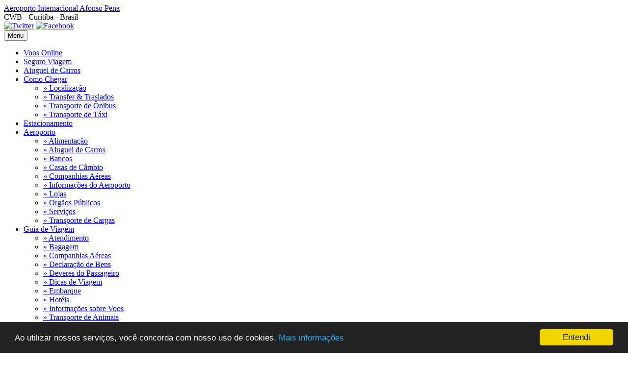

--- FILE ---
content_type: text/html; charset=UTF-8
request_url: https://www.aeroportocuritiba.net/estacionamentos-aeroporto-afonso-pena
body_size: 5369
content:

<!DOCTYPE html PUBLIC "-//W3C//DTD XHTML 1.0 Transitional//EN" "http://www.w3.org/TR/xhtml1/DTD/xhtml1-transitional.dtd">
<html xmlns="http://www.w3.org/1999/xhtml" lang="pt-BR" xmlns:og="http://opengraphprotocol.org/schema/">
<head profile="http://gmpg.org/xfn/11">
<!-- Google tag (gtag.js) -->
<script async src="https://www.googletagmanager.com/gtag/js?id=G-18L7HZZ0TY" type="text/psajs" orig_index="0"></script>
<script type="text/psajs" orig_index="1">window.dataLayer=window.dataLayer||[];function gtag(){dataLayer.push(arguments);}
gtag('js',new Date());gtag('config','G-18L7HZZ0TY');</script>
<link rel="shortcut icon" href="https://www.aeroportocuritiba.net/imagens/icon/favicon.png" type="image/x-icon"/>
<meta name="viewport" content="width=device-width, user-scalable=no">
<title>Estacionamentos - Aeroporto Internacional Afonso Pena / Curitiba</title>
<meta http-equiv="content-type" content="text/html; charset=UTF-8"/>
<link rel="stylesheet" type="text/css" href="https://www.aeroportocuritiba.net/wp-content/themes/aeroportos_mobile/style.css"/>
<link rel="stylesheet" type="text/css" href="https://www.aeroportocuritiba.net/wp-content/themes/aeroportos_mobile/styles/service_main.css"/>
<meta property="fb:admins" content="100000488545060"/>
<!-- This site is optimized with the Yoast WordPress SEO plugin v1.1.4 - http://yoast.com/wordpress/seo/ -->
<meta name="description" content="Confira informações do estacionamento interno do Aeroporto Internacional Afonso Pena / Curitiba e outras opções  para deixar seu carro próximo ao aeroporto."/>
<link rel="canonical" href="https://www.aeroportocuritiba.net/estacionamentos-aeroporto-afonso-pena"/>
<meta name="robots" content="noodp,noydir"/>
<meta property='og:locale' content='pt_BR'/>
<meta property='og:title' content='Estacionamentos - Aeroporto Internacional Afonso Pena / Curitiba'/>
<meta property='og:description' content='Confira informações do estacionamento interno do Aeroporto Internacional Afonso Pena / Curitiba e outras opções  para deixar seu carro próximo ao aeroporto.'/>
<meta property='og:url' content='https://www.aeroportocuritiba.net/estacionamentos-aeroporto-afonso-pena'/>
<meta property='og:site_name' content='Aeroporto Internacional Afonso Pena'/>
<meta property='og:type' content='article'/>
<meta property='og:image' content='https://www.aeroportocuritiba.net/wp-content/uploads/2012/02/aeroporto-afonso-pena-como-chegar-curitiba.jpg'/>
<!-- / Yoast WordPress SEO plugin. -->
<link rel='stylesheet' id='mlp-frontend-css-css' href='https://www.aeroportocuritiba.net/wp-content/plugins/multilingual-press/css/frontend.css?ver=3.9.1' type='text/css' media='all'/>
<link rel='stylesheet' id='colorbox-css' href='https://www.aeroportocuritiba.net/wp-content/plugins/slideshow-gallery/css/colorbox.css?ver=1.3.19' type='text/css' media='all'/>
<script type="text/psajs" orig_index="2">if(document.location.protocol!="https:"){document.location=document.URL.replace(/^http:/i,"https:");}</script><script pagespeed_orig_type='text/javascript' src='https://www.aeroportocuritiba.net/wp-includes/js/jquery/jquery.js?ver=1.11.0' type="text/psajs" orig_index="3"></script>
<script pagespeed_orig_type='text/javascript' src='https://www.aeroportocuritiba.net/wp-includes/js/jquery/jquery-migrate.min.js?ver=1.2.1' type="text/psajs" orig_index="4"></script>
<script pagespeed_orig_type='text/javascript' src='https://www.aeroportocuritiba.net/wp-content/plugins/slideshow-gallery/js/gallery.js?ver=1.0' type="text/psajs" orig_index="5"></script>
<script pagespeed_orig_type='text/javascript' src='https://www.aeroportocuritiba.net/wp-content/plugins/slideshow-gallery/js/colorbox.js?ver=1.3.19' type="text/psajs" orig_index="6"></script>
<script type="text/psajs" orig_index="7">if(document.location.protocol!="https:"){document.location=document.URL.replace(/^http:/i,"https:");}</script><!-- Wordpress Popular Posts v2.2.1 -->
<script pagespeed_orig_type="text/javascript" charset="utf-8" type="text/psajs" orig_index="8">//<![CDATA[
jQuery.post('https://www.aeroportocuritiba.net/wp-admin/admin-ajax.php',{action:'wpp_update',token:'2c59f5d8b0',id:833});
//]]></script>
<!-- End Wordpress Popular Posts v2.2.1 -->
<link rel="alternate" type="application/rss+xml" href="https://www.aeroportocuritiba.net/feed" title="Aeroporto Internacional Afonso Pena RSS Feed"/>
<link rel="pingback" href=""/>
<script async='async' src='https://www.googletagservices.com/tag/js/gpt.js' type="text/psajs" orig_index="9"></script>
<script type="text/psajs" orig_index="10">var googletag=googletag||{};googletag.cmd=googletag.cmd||[];</script>
<script type="text/psajs" orig_index="11">googletag.cmd.push(function(){googletag.defineSlot('/20784234/CWB_Estacionamento_BR_ATF_Top_300x250',[300,250],'div-gpt-ad-1530828277353-0').addService(googletag.pubads());googletag.pubads().enableSingleRequest();googletag.enableServices();});</script>
<!-- Begin Cookie Consent plugin by Silktide - http://silktide.com/cookieconsent -->
<script type="text/javascript" pagespeed_no_defer="">window.cookieconsent_options={"message":"Ao utilizar nossos serviços, você concorda com nosso uso de cookies.","dismiss":"Entendi","learnMore":"Mais informações","link":"http://www.aeroportoviracopos.net/privacidade","theme":"dark-bottom"};</script>
<script type="text/javascript" src="//cdnjs.cloudflare.com/ajax/libs/cookieconsent2/1.0.9/cookieconsent.min.js" pagespeed_no_defer=""></script>
<!-- End Cookie Consent plugin -->
</head>
<body data-rsssl=1><noscript><meta HTTP-EQUIV="refresh" content="0;url='https://www.aeroportocuritiba.net/estacionamentos-aeroporto-afonso-pena?PageSpeed=noscript'" /><style><!--table,div,span,font,p{display:none} --></style><div style="display:block">Please click <a href="https://www.aeroportocuritiba.net/estacionamentos-aeroporto-afonso-pena?PageSpeed=noscript">here</a> if you are not redirected within a few seconds.</div></noscript>
<div id="bg-header">
<div id="bg-header-left"></div>
<div id="bg-header-right"></div>
</div>
<div id="wrapper" class="hfeed">
<div id="header">
<div id="bg-header-middle">
<div id="bg-line"></div>
<div id="bg-sep-search"></div>
<div id="bg-search"></div>
<div id="bg-access"></div>
</div>
<div id="header-content">
<div id="masthead">
<div id="branding">
<div id="blog-title"><a href="https://www.aeroportocuritiba.net/" title="Aeroporto Internacional Afonso Pena" rel="nofollow">Aeroporto Internacional <span>Afonso Pena</span></a></div>
<span>CWB - Curitiba - Brasil</span>
</div><!-- #branding -->
<div id="div-search">
</div>
<div id="idioma">
</div>
<div id="social-header">
<a href="https://www.twitter.com/AeroportosBR" target="_blank" rel="nofollow" title="Twitter"><img src="https://www.aeroportocuritiba.net/wp-content/themes/aeroportos_mobile/images/twitter-header.png" width="32" height="32" alt="Twitter" title="Twitter"/></a>
<a href="https://www.facebook.com/aeroportosdobrasil" target="_blank" rel="nofollow" title="Facebook"><img src="https://www.aeroportocuritiba.net/wp-content/themes/aeroportos_mobile/images/fb-header.png" width="32" height="32" alt="Facebook" title="Facebook"/></a>
</div>
<div id="access">
<button id="menu_mobile">Menu</button>
<div class="menu-header"><ul id="menu-superior" class="menu"><li id="menu-item-1167" class="menu-item menu-item-type-post_type menu-item-object-page menu-item-1167"><a rel="nofollow" href="https://www.aeroportocuritiba.net/horario-voos-aeroporto-afonso-pena">Voos Online</a></li>
<li id="menu-item-2690" class="menu-item menu-item-type-post_type menu-item-object-page menu-item-2690"><a href="https://www.aeroportocuritiba.net/seguro-viagem-curitiba">Seguro Viagem</a></li>
<li id="menu-item-2547" class="menu-item menu-item-type-post_type menu-item-object-page menu-item-2547"><a rel="nofollow" href="https://www.aeroportocuritiba.net/aluguel-carros-afonso-pena-curitiba">Aluguel de Carros</a></li>
<li id="menu-item-1026" class="menu-item menu-item-type-post_type menu-item-object-page menu-item-has-children menu-item-1026"><a rel="nofollow" href="https://www.aeroportocuritiba.net/como-chegar-afonso-pena">Como Chegar</a>
<ul class="sub-menu">
<li id="menu-item-1141" class="menu-item menu-item-type-post_type menu-item-object-page menu-item-1141"><a rel="nofollow" href="https://www.aeroportocuritiba.net/endereco-aeroporto-afonso-pena-curitiba">» Localização</a></li>
<li id="menu-item-2610" class="menu-item menu-item-type-post_type menu-item-object-page menu-item-2610"><a rel="nofollow" href="https://www.aeroportocuritiba.net/transfer-traslados-aeroporto-afonso-pena">» Transfer &#038; Traslados</a></li>
<li id="menu-item-2323" class="menu-item menu-item-type-post_type menu-item-object-page menu-item-2323"><a rel="nofollow" href="https://www.aeroportocuritiba.net/transporte-onibus-aeroporto-afonso-pena">» Transporte de Ônibus</a></li>
<li id="menu-item-1145" class="last-menu-item menu-item menu-item-type-post_type menu-item-object-page menu-item-1145"><a rel="nofollow" href="https://www.aeroportocuritiba.net/transporte-taxi-aeroporto-afonso-pena">» Transporte de Táxi</a></li>
</ul>
</li>
<li id="menu-item-838" class="menu-item menu-item-type-post_type menu-item-object-page current-menu-item page_item page-item-833 current_page_item menu-item-838"><a rel="nofollow" href="https://www.aeroportocuritiba.net/estacionamentos-aeroporto-afonso-pena">Estacionamento</a></li>
<li id="menu-item-1065" class="menu-item menu-item-type-post_type menu-item-object-page menu-item-has-children menu-item-1065"><a rel="nofollow" href="https://www.aeroportocuritiba.net/guia-aeroporto-afonso-pena">Aeroporto</a>
<ul class="sub-menu">
<li id="menu-item-1146" class="menu-item menu-item-type-post_type menu-item-object-page menu-item-1146"><a rel="nofollow" href="https://www.aeroportocuritiba.net/restaurantes-aeroporto-afonso-pena">» Alimentação</a></li>
<li id="menu-item-1147" class="menu-item menu-item-type-post_type menu-item-object-page menu-item-1147"><a rel="nofollow" href="https://www.aeroportocuritiba.net/aluguel-carros-afonso-pena-curitiba">» Aluguel de Carros</a></li>
<li id="menu-item-1148" class="menu-item menu-item-type-post_type menu-item-object-page menu-item-1148"><a rel="nofollow" href="https://www.aeroportocuritiba.net/bancos-aeroporto-afonso-pena">» Bancos</a></li>
<li id="menu-item-1149" class="menu-item menu-item-type-post_type menu-item-object-page menu-item-1149"><a rel="nofollow" href="https://www.aeroportocuritiba.net/casas-cambio-aeroporto-afonso-pena">» Casas de Câmbio</a></li>
<li id="menu-item-1186" class="menu-item menu-item-type-post_type menu-item-object-page menu-item-1186"><a rel="nofollow" href="https://www.aeroportocuritiba.net/companhias-aereas-aeroporto-afonso-pena">» Companhias Aéreas</a></li>
<li id="menu-item-1768" class="menu-item menu-item-type-post_type menu-item-object-page menu-item-1768"><a rel="nofollow" href="https://www.aeroportocuritiba.net/informacoes-aeroporto-afonso-pena">» Informações do Aeroporto</a></li>
<li id="menu-item-1151" class="menu-item menu-item-type-post_type menu-item-object-page menu-item-1151"><a rel="nofollow" href="https://www.aeroportocuritiba.net/lojas-aeroporto-curitiba">» Lojas</a></li>
<li id="menu-item-1152" class="menu-item menu-item-type-post_type menu-item-object-page menu-item-1152"><a rel="nofollow" href="https://www.aeroportocuritiba.net/orgaos-aeroporto-afonso-pena">» Orgãos Públicos</a></li>
<li id="menu-item-1153" class="menu-item menu-item-type-post_type menu-item-object-page menu-item-1153"><a rel="nofollow" href="https://www.aeroportocuritiba.net/servicos-aeroporto-afonso-pena">» Serviços</a></li>
<li id="menu-item-1154" class="last-menu-item menu-item menu-item-type-post_type menu-item-object-page menu-item-1154"><a rel="nofollow" href="https://www.aeroportocuritiba.net/transporte-cargas-afonso-pena">» Transporte de Cargas</a></li>
</ul>
</li>
<li id="menu-item-1111" class="menu-item menu-item-type-post_type menu-item-object-page menu-item-has-children menu-item-1111"><a rel="nofollow" href="https://www.aeroportocuritiba.net/guia-de-viagem">Guia de Viagem</a>
<ul class="sub-menu">
<li id="menu-item-1155" class="menu-item menu-item-type-post_type menu-item-object-page menu-item-1155"><a rel="nofollow" href="https://www.aeroportocuritiba.net/atendimento">» Atendimento</a></li>
<li id="menu-item-1156" class="menu-item menu-item-type-post_type menu-item-object-page menu-item-1156"><a rel="nofollow" href="https://www.aeroportocuritiba.net/bagagem">» Bagagem</a></li>
<li id="menu-item-1157" class="menu-item menu-item-type-post_type menu-item-object-page menu-item-1157"><a rel="nofollow" href="https://www.aeroportocuritiba.net/companhias-aereas">» Companhias Aéreas</a></li>
<li id="menu-item-1158" class="menu-item menu-item-type-post_type menu-item-object-page menu-item-1158"><a rel="nofollow" href="https://www.aeroportocuritiba.net/declaracao-de-bens-viagem">» Declaração de Bens</a></li>
<li id="menu-item-1159" class="menu-item menu-item-type-post_type menu-item-object-page menu-item-1159"><a rel="nofollow" href="https://www.aeroportocuritiba.net/deveres-do-passageiro">» Deveres do Passageiro</a></li>
<li id="menu-item-2522" class="menu-item menu-item-type-custom menu-item-object-custom menu-item-2522"><a target="_blank" rel="nofollow" href="http://www.aeroportoguarulhos.net/dicas-de-viagem">» Dicas de Viagem</a></li>
<li id="menu-item-1160" class="menu-item menu-item-type-post_type menu-item-object-page menu-item-1160"><a rel="nofollow" href="https://www.aeroportocuritiba.net/informacoes-embarque">» Embarque</a></li>
<li id="menu-item-1392" class="menu-item menu-item-type-post_type menu-item-object-page menu-item-1392"><a rel="nofollow" href="https://www.aeroportocuritiba.net/hotel-proximo-afonso-pena-curitiba">» Hotéis</a></li>
<li id="menu-item-1161" class="menu-item menu-item-type-post_type menu-item-object-page menu-item-1161"><a rel="nofollow" href="https://www.aeroportocuritiba.net/atraso-cancelamento-overbooking-voos">» Informações sobre Voos</a></li>
<li id="menu-item-1162" class="menu-item menu-item-type-post_type menu-item-object-page menu-item-1162"><a rel="nofollow" href="https://www.aeroportocuritiba.net/transporte-de-animais">» Transporte de Animais</a></li>
<li id="menu-item-1163" class="last-menu-item menu-item menu-item-type-post_type menu-item-object-page menu-item-1163"><a rel="nofollow" href="https://www.aeroportocuritiba.net/viagem-de-menores">» Viagem de Menores</a></li>
</ul>
</li>
<li id="menu-item-1647" class="menu-item menu-item-type-post_type menu-item-object-page menu-item-1647"><a rel="nofollow" href="https://www.aeroportocuritiba.net/anuncie">Anunciar</a></li>
</ul></div> </div><!-- #access -->
</div><!-- #masthead -->
</div>
</div><!-- #header -->
<div id="main">
<div id="pub-head">
<div id="ads-header-standard">
<script async src="//pagead2.googlesyndication.com/pagead/js/adsbygoogle.js" type="text/psajs" orig_index="12"></script>
<!-- CwbHeaderEnNovo -->
<ins class="adsbygoogle" style="display:block" data-ad-client="ca-pub-2052589348697266" data-ad-slot="2828593236" data-ad-format="auto"></ins>
<script type="text/psajs" orig_index="13">(adsbygoogle=window.adsbygoogle||[]).push({});</script>
</div>
<div id="ads-links-header">
<script async src="//pagead2.googlesyndication.com/pagead/js/adsbygoogle.js" type="text/psajs" orig_index="14"></script>
<!-- CwbLinksHeader -->
<ins class="adsbygoogle" style="display:inline-block;width:728px;height:15px" data-ad-client="ca-pub-2052589348697266" data-ad-slot="7678477237"></ins>
<script type="text/psajs" orig_index="15">(adsbygoogle=window.adsbygoogle||[]).push({});</script>
</div> </div>
<div id="container">
<div id="breadcrumb-content">
<div class="bread-first" itemtype="http://data-vocabulary.org/Breadcrumb" itemscope=""><a href="https://www.aeroportocuritiba.net" rel="nofollow" itemprop="url"><span itemprop="title">Aeroporto Internacional Afonso Pena</span></a></div>
<div class="bread-end" itemtype="http://data-vocabulary.org/Breadcrumb" itemscope=""><a href="https://www.aeroportocuritiba.net/estacionamentos-aeroporto-afonso-pena" rel="nofollow" itemprop="url"><span itemprop="title">Estacionamentos</span></a></div>
</div>
<div id="pub-top-right">
<!-- /20784234/CWB_Estacionamento_BR_ATF_Top_300x250 -->
<div id='div-gpt-ad-1530828277353-0' style='height:250px; width:300px;'>
<script type="text/psajs" orig_index="16">googletag.cmd.push(function(){googletag.display('div-gpt-ad-1530828277353-0');});</script>
</div>
</div>
<div id="content">
<div id="post-833" class="post-833 page type-page status-publish hentry">
<div class="entry-content">
<h1>Estacionamentos para o Aeroporto Afonso Pena / Curitiba</h1>
<div class="item-service">
<div class="logo-service"></div>
<div class="content-service">
<h2><a href="https://www.aeroportocuritiba.net/estacionamentos-aeroporto-afonso-pena/estacionamento-interno-oficial" title="Estacionamento do Aeroporto Afonso Pena">Estacionamento Interno do Aeroporto Afonso Pena</a></h2>
<p>Conheça os preços de estadias e serviços oferecidos no estacionamento interno do Aeroporto Internacional Afonso Pena.</p>
<div class="more-information"><a href="https://www.aeroportocuritiba.net/estacionamentos-aeroporto-afonso-pena/estacionamento-interno-oficial" rel="nofollow">Mais informações »</a></div>
</div>
</div>
</div><!-- .entry-content -->
</div><!-- #post-833 -->
<div class="ads-bottom">
<div class="hide mobiheight250">
<script async src="//pagead2.googlesyndication.com/pagead/js/adsbygoogle.js" type="text/psajs" orig_index="17"></script>
<!-- CwbPageBottomNovo -->
<ins class="adsbygoogle" style="display:block" data-ad-client="ca-pub-2052589348697266" data-ad-slot="5782059634" data-ad-format="auto"></ins>
<script type="text/psajs" orig_index="18">(adsbygoogle=window.adsbygoogle||[]).push({});</script>	</div>
</div>
</div><!-- #content -->
<div id="side-right">
<div id="side-parceiros">
<h2>Serviços Premium</h2>
<div id="parceiros-content">
<div class="item-parceiros">
<a href="https://www.awin1.com/cread.php?awinmid=18120&awinaffid=684809&clickref=cwb&clickref2=premium&ued=https%3A%2F%2Fwww.booking.com%2Fsearchresults.pt-br.html%3Fcity%3D-639568" title="Booking" rel="nofollow" target="_blank" onClick="_gaq.push(['_trackEvent', 'Serviços Premium', 'Click', 'Booking']);"><img src="https://www.aeroportocuritiba.net/wp-content/uploads/2013/05/booking-premium.jpg" width="100" height="60"/></a>
<p><a href="https://www.awin1.com/cread.php?awinmid=18120&awinaffid=684809&clickref=cwb&clickref2=premium&ued=https%3A%2F%2Fwww.booking.com%2Fsearchresults.pt-br.html%3Fcity%3D-639568" title="Booking" rel="nofollow" target="_blank" onClick="_gaq.push(['_trackEvent', 'Serviços Premium', 'Click', 'Booking']);">Encontre opções de hotéis e hospedagem em Curitiba e região.</a></p>
</div>
<div class="item-parceiros">
<a href="https://www.rentcars.com/pt-br/?requestorid=179&utm_source=www.aeroportoconfins.net&utm_medium=afiliado-link&utm_campaign=premium&utm_content=cwb" title="RentCars" rel="nofollow" target="_blank" onClick="_gaq.push(['_trackEvent', 'Serviços Premium', 'Click', 'RentCars']);"><img src="https://www.aeroportocuritiba.net/wp-content/uploads/2016/07/logo-rentcars.jpg" width="100" height="60"/></a>
<p><a href="https://www.rentcars.com/pt-br/?requestorid=179&utm_source=www.aeroportoconfins.net&utm_medium=afiliado-link&utm_campaign=premium&utm_content=cwb" title="RentCars" rel="nofollow" target="_blank" onClick="_gaq.push(['_trackEvent', 'Serviços Premium', 'Click', 'RentCars']);">BLACK FRIDAY de aluguel de carros da Rentcars. Até 60% OFF</a></p>
</div>
<div class="item-parceiros">
<a href="https://www.aeroportocuritiba.net/seguro-viagem-curitiba" title="Universal Assistance" rel="nofollow" target="_blank" onClick="_gaq.push(['_trackEvent', 'Serviços Premium', 'Click', 'Universal Assistance']);"><img src="https://www.aeroportocuritiba.net/wp-content/uploads/2023/09/logo-universal-assistance.jpg" width="100" height="60"/></a>
<p><a href="https://www.aeroportocuritiba.net/seguro-viagem-curitiba" title="Universal Assistance" rel="nofollow" target="_blank" onClick="_gaq.push(['_trackEvent', 'Serviços Premium', 'Click', 'Universal Assistance']);">Faça já sua cotação de seguro viagem. A melhor rede médica no exterior.</a></p>
</div>
</div>
</div>
</div>
</div><!-- #container -->
</div><!-- #main -->
</div><!-- #wrapper -->
<div id="container-footer">
<div id="footer">
<div class="footer-box-1"><ul id="menu-footer-1" class="menu"><li id="menu-item-1715" class="menu-item menu-item-type-post_type menu-item-object-page menu-item-1715"><a href="https://www.aeroportocuritiba.net/">Home »</a></li>
<li id="menu-item-1716" class="menu-item menu-item-type-post_type menu-item-object-page menu-item-1716"><a href="https://www.aeroportocuritiba.net/horario-voos-aeroporto-afonso-pena">Painel de Voos »</a></li>
<li id="menu-item-1717" class="menu-item menu-item-type-post_type menu-item-object-page current-menu-item page_item page-item-833 current_page_item menu-item-1717"><a href="https://www.aeroportocuritiba.net/estacionamentos-aeroporto-afonso-pena">Estacionamentos »</a></li>
<li id="menu-item-1718" class="menu-item menu-item-type-post_type menu-item-object-page menu-item-has-children menu-item-1718"><a href="https://www.aeroportocuritiba.net/como-chegar-afonso-pena">Como Chegar »</a>
<ul class="sub-menu">
<li id="menu-item-1720" class="menu-item menu-item-type-post_type menu-item-object-page menu-item-1720"><a href="https://www.aeroportocuritiba.net/endereco-aeroporto-afonso-pena-curitiba">Localização</a></li>
<li id="menu-item-2609" class="menu-item menu-item-type-post_type menu-item-object-page menu-item-2609"><a href="https://www.aeroportocuritiba.net/transfer-traslados-aeroporto-afonso-pena">Transfer &#038; Traslados</a></li>
<li id="menu-item-1723" class="menu-item menu-item-type-post_type menu-item-object-page menu-item-1723"><a href="https://www.aeroportocuritiba.net/transporte-onibus-aeroporto-afonso-pena">Transporte de Ônibus</a></li>
<li id="menu-item-1722" class="menu-item menu-item-type-post_type menu-item-object-page menu-item-1722"><a href="https://www.aeroportocuritiba.net/transporte-taxi-aeroporto-afonso-pena">Transporte de Táxi</a></li>
</ul>
</li>
</ul></div><div class="footer-box-2"><ul id="menu-footer-2" class="menu"><li id="menu-item-1724" class="menu-item menu-item-type-post_type menu-item-object-page menu-item-has-children menu-item-1724"><a href="https://www.aeroportocuritiba.net/guia-aeroporto-afonso-pena">Guia do Aeroporto »</a>
<ul class="sub-menu">
<li id="menu-item-1725" class="menu-item menu-item-type-post_type menu-item-object-page menu-item-1725"><a href="https://www.aeroportocuritiba.net/restaurantes-aeroporto-afonso-pena">Alimentação</a></li>
<li id="menu-item-1726" class="menu-item menu-item-type-post_type menu-item-object-page menu-item-1726"><a href="https://www.aeroportocuritiba.net/aluguel-carros-afonso-pena-curitiba">Aluguel de Carros</a></li>
<li id="menu-item-1728" class="menu-item menu-item-type-post_type menu-item-object-page menu-item-1728"><a href="https://www.aeroportocuritiba.net/bancos-aeroporto-afonso-pena">Bancos</a></li>
<li id="menu-item-1727" class="menu-item menu-item-type-post_type menu-item-object-page menu-item-1727"><a href="https://www.aeroportocuritiba.net/casas-cambio-aeroporto-afonso-pena">Casas de Câmbio</a></li>
<li id="menu-item-1729" class="menu-item menu-item-type-post_type menu-item-object-page menu-item-1729"><a href="https://www.aeroportocuritiba.net/companhias-aereas-aeroporto-afonso-pena">Companhias Aéreas</a></li>
<li id="menu-item-1769" class="menu-item menu-item-type-post_type menu-item-object-page menu-item-1769"><a href="https://www.aeroportocuritiba.net/informacoes-aeroporto-afonso-pena">Informações do Aeroporto</a></li>
<li id="menu-item-1731" class="menu-item menu-item-type-post_type menu-item-object-page menu-item-1731"><a href="https://www.aeroportocuritiba.net/lojas-aeroporto-curitiba">Lojas</a></li>
<li id="menu-item-1732" class="menu-item menu-item-type-post_type menu-item-object-page menu-item-1732"><a href="https://www.aeroportocuritiba.net/orgaos-aeroporto-afonso-pena">Orgãos Públicos</a></li>
<li id="menu-item-1733" class="menu-item menu-item-type-post_type menu-item-object-page menu-item-1733"><a href="https://www.aeroportocuritiba.net/servicos-aeroporto-afonso-pena">Serviços</a></li>
<li id="menu-item-1734" class="menu-item menu-item-type-post_type menu-item-object-page menu-item-1734"><a href="https://www.aeroportocuritiba.net/transporte-cargas-afonso-pena">Transporte de Cargas</a></li>
</ul>
</li>
</ul></div><div class="footer-box-2"><ul id="menu-footer-3" class="menu"><li id="menu-item-1735" class="menu-item menu-item-type-post_type menu-item-object-page menu-item-has-children menu-item-1735"><a href="https://www.aeroportocuritiba.net/guia-de-viagem">Guia de Viagem »</a>
<ul class="sub-menu">
<li id="menu-item-1736" class="menu-item menu-item-type-post_type menu-item-object-page menu-item-1736"><a href="https://www.aeroportocuritiba.net/atendimento">Atendimento</a></li>
<li id="menu-item-1737" class="menu-item menu-item-type-post_type menu-item-object-page menu-item-1737"><a href="https://www.aeroportocuritiba.net/bagagem">Bagagem</a></li>
<li id="menu-item-1738" class="menu-item menu-item-type-post_type menu-item-object-page menu-item-1738"><a href="https://www.aeroportocuritiba.net/companhias-aereas">Companhia Aérea</a></li>
<li id="menu-item-1739" class="menu-item menu-item-type-post_type menu-item-object-page menu-item-1739"><a href="https://www.aeroportocuritiba.net/declaracao-de-bens-viagem">Declaração de Bens</a></li>
<li id="menu-item-1740" class="menu-item menu-item-type-post_type menu-item-object-page menu-item-1740"><a href="https://www.aeroportocuritiba.net/deveres-do-passageiro">Deveres do Passageiro</a></li>
<li id="menu-item-2521" class="menu-item menu-item-type-custom menu-item-object-custom menu-item-2521"><a target="_blank" rel="nofollow" href="http://www.aeroportoguarulhos.net/dicas-de-viagem">Dicas de Viagem</a></li>
<li id="menu-item-1741" class="menu-item menu-item-type-post_type menu-item-object-page menu-item-1741"><a href="https://www.aeroportocuritiba.net/informacoes-embarque">Embarque</a></li>
<li id="menu-item-1742" class="menu-item menu-item-type-post_type menu-item-object-page menu-item-1742"><a href="https://www.aeroportocuritiba.net/hotel-proximo-afonso-pena-curitiba">Hotéis</a></li>
<li id="menu-item-1743" class="menu-item menu-item-type-post_type menu-item-object-page menu-item-1743"><a href="https://www.aeroportocuritiba.net/atraso-cancelamento-overbooking-voos">Informações sobre Voos</a></li>
<li id="menu-item-1744" class="menu-item menu-item-type-post_type menu-item-object-page menu-item-1744"><a href="https://www.aeroportocuritiba.net/transporte-de-animais">Transporte de Animais</a></li>
<li id="menu-item-1745" class="menu-item menu-item-type-post_type menu-item-object-page menu-item-1745"><a href="https://www.aeroportocuritiba.net/viagem-de-menores">Viagem de Menores</a></li>
</ul>
</li>
</ul></div><div class="footer-box-2"><ul id="menu-footer-4" class="menu"><li id="menu-item-2564" class="menu-item menu-item-type-taxonomy menu-item-object-category menu-item-2564"><a href="https://www.aeroportocuritiba.net/category/noticias">Notícias »</a></li>
<li id="menu-item-1748" class="menu-item menu-item-type-taxonomy menu-item-object-category menu-item-1748"><a href="https://www.aeroportocuritiba.net/category/turismo">Turismo »</a></li>
<li id="menu-item-1749" class="menu-item menu-item-type-post_type menu-item-object-page menu-item-1749"><a href="https://www.aeroportocuritiba.net/anuncie">Anunciar »</a></li>
</ul></div><div class="footer-box-2"><ul id="menu-footer-5" class="menu"><li id="menu-item-2508" class="menu-item menu-item-type-post_type menu-item-object-page menu-item-2508"><a rel="nofollow" href="https://www.aeroportocuritiba.net/outros-aeroportos">Outros Aeroportos »</a></li>
</ul></div> </div><!-- #footer -->
<div id="container-copyright">
<div id="footer-copyright">
<p>O aeroportocuritiba.net não representa oficialmente nem possui vínculo com o Aeroporto Internacional Afonso Pena ou a Infraero.</p>
<span>Copyright © 2012 - aeroportocuritiba.net - powered by <a href="http://www.prompt-ti.com.br" rel="nofollow" title="Prompt Tecnologia da Informação" target="_blank">Prompt TI</a> - <a href="https://www.aeroportocuritiba.net/privacidade" rel="nofollow" title="">Política de Privacidade</a></span>
</div>
</div>
</div>
<script type="text/psajs" orig_index="19">jQuery('#menu_mobile').click(function(){jQuery('.menu-header').toggle();});</script>
<script type="text/javascript" src="/pagespeed_static/js_defer.eX_CQDtaZA.js"></script><script defer src="https://static.cloudflareinsights.com/beacon.min.js/vcd15cbe7772f49c399c6a5babf22c1241717689176015" integrity="sha512-ZpsOmlRQV6y907TI0dKBHq9Md29nnaEIPlkf84rnaERnq6zvWvPUqr2ft8M1aS28oN72PdrCzSjY4U6VaAw1EQ==" data-cf-beacon='{"version":"2024.11.0","token":"bac5d56f084a4bbc85a907b0b95ba269","r":1,"server_timing":{"name":{"cfCacheStatus":true,"cfEdge":true,"cfExtPri":true,"cfL4":true,"cfOrigin":true,"cfSpeedBrain":true},"location_startswith":null}}' crossorigin="anonymous"></script>
</body>
</html>


--- FILE ---
content_type: text/html; charset=utf-8
request_url: https://www.google.com/recaptcha/api2/aframe
body_size: 266
content:
<!DOCTYPE HTML><html><head><meta http-equiv="content-type" content="text/html; charset=UTF-8"></head><body><script nonce="Kg6JyUPCF1zaS02jwid02w">/** Anti-fraud and anti-abuse applications only. See google.com/recaptcha */ try{var clients={'sodar':'https://pagead2.googlesyndication.com/pagead/sodar?'};window.addEventListener("message",function(a){try{if(a.source===window.parent){var b=JSON.parse(a.data);var c=clients[b['id']];if(c){var d=document.createElement('img');d.src=c+b['params']+'&rc='+(localStorage.getItem("rc::a")?sessionStorage.getItem("rc::b"):"");window.document.body.appendChild(d);sessionStorage.setItem("rc::e",parseInt(sessionStorage.getItem("rc::e")||0)+1);localStorage.setItem("rc::h",'1769058445711');}}}catch(b){}});window.parent.postMessage("_grecaptcha_ready", "*");}catch(b){}</script></body></html>